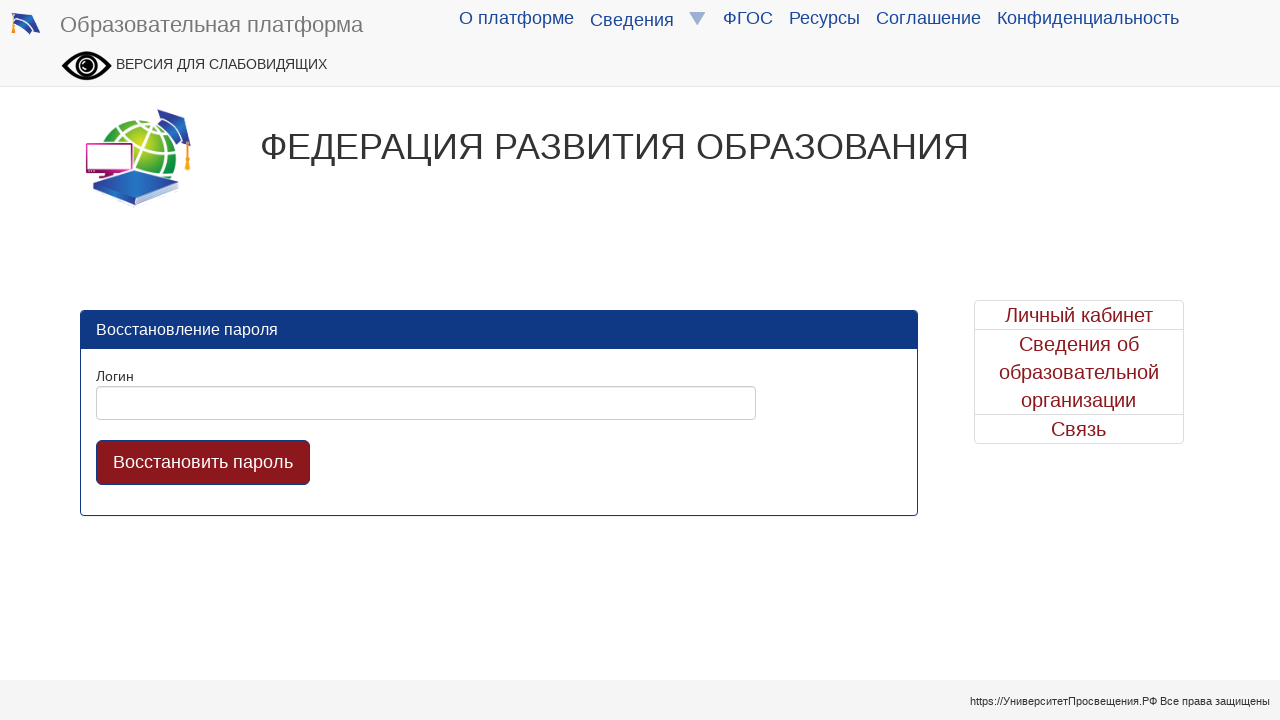

--- FILE ---
content_type: text/html; charset=UTF-8
request_url: https://xn--b1aaiabapce5biimldmfnbk6luf.xn--p1ai/captcha
body_size: 5187
content:
[data-uri]

--- FILE ---
content_type: application/javascript
request_url: https://xn--b1aaiabapce5biimldmfnbk6luf.xn--p1ai/web/java/custom.js?ver=v169310766ec1ea6b86d840845af5a42a0
body_size: 25655
content:

Notification.requestPermission(function (status) {
	console.log('Notification permission status:', status);
});

function displayNotification(msg, options) {
	if (Notification.permission == 'granted') {
		navigator.serviceWorker.getRegistration().then(function (reg) {
			reg.showNotification(msg, options);
			//update table clickedpushes
		});
	}
}

//displayNotification('Мобильная Академия',{body:'Заполните данные',data: {'link':'/ffffffffffff'}});  
//displayNotification('alert',{data: {'link':'/me/data'}});

$.fn.modal.Constructor.prototype.enforceFocus = function () {
	modal_this = this
	$(document).on('focusin.modal', function (e) {
		if (modal_this.$element[0] !== e.target && !modal_this.$element.has(e.target).length
			&& !$(e.target.parentNode).hasClass('cke_dialog_ui_input_select')
			&& !$(e.target.parentNode).hasClass('cke_dialog_ui_input_text')) {
			modal_this.$element.focus()
		}
	})
};
var switcher = 0;
var tID = null; // идентификатор таймаута
var intervals = []; //интервалы
String.prototype.in_array = function (arr) {
	for (var i = 0, l = arr.length; i < l; i++) {
		if (arr[i] == this) { return true; }
	}
	return false;
}
Array.prototype.remove = function (value) {
	var idx = this.indexOf(value);
	if (idx != -1) { return this.splice(idx, 1); }
	return false;
}

function isPWA() {
	return window.matchMedia('(display-mode: standalone)').matches;
}

// получить значение cookie по имени
function getCookie(name) {
	var match = document.cookie.match(new RegExp('(^| )' + name + '=([^;]+)'));
	if (match) return match[2];
}

//получить значение элемента
function getElemValue(elem) {
	console.log(elem.tagName);
	switch (elem.tagName) {
		case "TEXTAREA":
			return $(elem).text().trim();
		default:
			return "1";
	}

}

//первая буква заглавная, (остальные нет DEL)
function cap(input) {
	//return input.charAt(0).toUpperCase() + input.slice(1).toLowerCase();
	return input.charAt(0).toUpperCase() + input.slice(1);
}


//есть прокрутка вправо
function hasScroll() {
	//alert($(".infoblock").width() + " " + $(".infoblock").prop('scrollWidth'));
	return $(".infoblock").width() + 100 < $(".infoblock").prop('scrollWidth');
	//alert($("body").width() + " " + $(window).width());
	//return $("body").width() > $(window).width();
}

function isINNValid($inn) {
	$summ = 0;
	$N = 1;
	$crc = { 1: null, 2: null };

	//базовые множители
	var $base = {
		10: { 1: [2, 4, 10, 3, 5, 9, 4, 6, 8] },
		12: { 2: [7, 2, 4, 10, 3, 5, 9, 4, 6, 8], 1: [3, 7, 2, 4, 10, 3, 5, 9, 4, 6, 8] },
	}

	$length = $inn.length;

	//количество цифр контрольной суммы
	switch ($length) {
		case 10:
			$N = 1;
			break;
		case 12:
			$N = 2;
			break;
		default:
			return false;
	}

	//вычисление контрольной суммы
	for ($k = 1; $k <= $N; $k++) {

		$summ = 0;
		for ($i = 0; $i < $length - $k; $i++) {
			if (isNaN($inn.charAt($i))) return false;

			$summ += $inn.charAt($i) * $base[$length][$k][$i];
		}
		$crc[$k] = ($summ % 11) % 10;

	}

	return $inn[$length - 1] == $crc[1] && ($crc[2] == null || $inn[$length - 2] == $crc[2]);
}

//является ли дата валидной
function isDateValid($date, $format = 'DD.MM.YYYY') {
	return moment($date, $format, true).isValid();
}

//является ли возраст валидным
function isAgeValid($date, $format = 'DD.MM.YYYY') {
	var birth = moment($date, $format); //дата рождения 
	var now = moment(moment().format($format), $format); //текущая дата

	var age = moment.duration(now.diff(birth)).asYears();
	return age >= 18 && age <= 80;
}

//интервалы
function class_intervals() {
	try {
		intervals.push(setInterval(function () { infowidgets(".zchat", false); }, 60000)); //чат
		intervals.push(setInterval(function () { prompt(); }, 30000)); //статус
		intervals.push(setInterval(function () {
			if ($(".interval").length) ajax_asynq($(".interval").attr("link"), null,
				function (json) { try { if (JSON.parse["result"] == "OK") location.href = $(".interval").attr("redirect"); } catch { } }
			);
		},
			$(".interval").attr("interval") * 1000)); //статус
	}
	catch (e) { }
}

//красивое оформление
function class_nice() {


	$(".more0").each(function () {
		($(this).parent().offsetHeight < $(this).parent().scrollHeight ||
		$(this).parent().offsetWidth < $(this).parent().scrollWidth)
		$(this).show();

	});


	$("table, img").each(function () {
		if ($(this).width() > $("body").width()) {
			//return;
			$(this).width($("body").width() - 70);
			$(this).css("height", "auto");

			$(this).find("img").each(
				function () {
					$(this).width(Math.floor($(this).width() / 3));
					$(this).css("height", "auto");
				}
			);

			$(this).find("td").each(
				function () {
					//$(this).find("ol").contents().unwrap();
					$(this).width(Math.floor($(this).width() / 3));
					$(this).css("height", "auto");
					$(this).css("word-break", "break-all");
				}
			);


		}
	});



	$(".htmls > option").each(
		function () {
			$(this).html($.parseHTML($(this).text()));
		}
	)

	$(".fonts > option").each(
		function () {
			$(this).css("font-family", $(this).val());
		}
	)
	//выбор цвета
	$('.colorpickerField').ColorPicker({
		onSubmit: function (hsb, hex, rgb, el) {
			$(el).val("#" + hex);
			$(el).ColorPickerHide();
		},
		onBeforeShow: function () {

			$(this).ColorPickerSetColor(this.value);
		},
		onChange: function (hsb, hex, rgb, el) {
			var textColor;
			$(el).css('background-color', '#' + hex);
			if (rgb.g < 140) textColor = '#FFFFFF';
			else textColor = '#000000';
			$(el).css('color', textColor);
			$(el).val("#" + hex);
		}
	});

	//автопрокрутка вниз
	$(".scrolldown").each(
		function () {
			$(this).scrollTop($(this).prop('scrollHeight'));
			//$(this).animate({ scrollTop: $(this).children(":first").height() }, "fast");
			return false;
		}
	);

	//модальная картинка
	$('.fancybox').off().fancybox({
		prevEffect: 'none',
		nextEffect: 'none',

		closeBtn: true,
		arrows: true,
		nextClick: true,

		helpers: {
			thumbs: {
				width: 50,
				height: 50
			}
		}
	});

	$('.nicescroll').off().niceScroll({ mousescrollstep: 20, scrollspeed: 200, smoothscroll: false });

	var dateformat = $('.calendar,.datepicker').attr("dateformat");
	$('.calendar,.datepicker').not(".blocked").not(".hasdatepicker").addClass("hasdatepicker").datepicker({
		showButtonPanel: true,
		dateFormat: dateformat ? dateformat : 'yy-mm-dd',
		closeText: 'Закрыть',
		prevText: 'Пред',
		nextText: 'След',
		currentText: 'Сегодня',
		monthNames: ['Январь', 'Февраль', 'Март', 'Апрель', 'Май', 'Июнь',
			'Июль', 'Август', 'Сентябрь', 'Октябрь', 'Ноябрь', 'Декабрь'],
		monthNamesShort: ['Янв', 'Фев', 'Мар', 'Апр', 'Май', 'Июн',
			'Июл', 'Авг', 'Сен', 'Окт', 'Ноя', 'Дек'],
		dayNames: ['воскресенье', 'понедельник', 'вторник', 'среда', 'четверг', 'пятница', 'суббота'],
		dayNamesShort: ['вск', 'пнд', 'втр', 'срд', 'чтв', 'птн', 'сбт'],
		dayNamesMin: ['Вс', 'Пн', 'Вт', 'Ср', 'Чт', 'Пт', 'Сб'],
		changeMonth: true,
		changeYear: true,
		showOtherMonths: true,
		selectOtherMonths: true,
		yearRange: "1930:2021"
	});

	/*$('.calendar,.datepicker').inputmask(
		{
		mask: "99.99.9999",
		alias: "date",
		placeholder: "ДД/ММ/ГГГГ",
		insertMode: false
		}
	);*/

	$('.datetimepicker').not(".hasdatetimepicker").addClass("hasdatetimepicker").datetimepicker({
		step: 5, format: 'Y-m-d H:i:s', lang: 'ru', withoutCopyright: true
	});


	$("textarea.cketextarea").not(".hascke").addClass("hascke").each(function () { CKEDITOR.replace($(this).attr("id")) });

	$('.changes-select').not(".hasselectchangehandler").addClass("hasselectchangehandler").on("change blur", function () {
		var obj = this;
		var value = $(obj).val();
		var namefield = $(obj).attr('name');
		var target = $(obj).attr("target-change");
		var targetcontainerid = $(obj).attr("target-container");
		var form = $(this).closest('#imitationform');
		if (form.length == 0) form = $(this).closest('form');
		if (form.length == 0) return;
		var targetcontainer = form.find('#' + targetcontainerid);
		var div = $(this).closest('div.form-group');
		var data = {}; data = $('form[name=menuitemform]').length ? $('form[name=menuitemform]').serialize() : form.serialize();
		data += "from_ajax=true";
		//var data = {}; data = $('form[name=menuitemform]').serialize();
		var beforeselect = $(form).find('[this-target=' + target + ']');
		var events = $._data(beforeselect.get(0), "events");
		$.ajax({
			url: form.attr('action'), type: 'POST', data: data,
			beforeSend: function () { targetcontainer.html(spinner); },
			success: function (html) {
				var targetselect = $(html).find('[this-target=' + target + ']');
				if (typeof events !== "undefined") {
					if (typeof events["change"] !== "undefined") {
						events["change"].forEach(function (item, i, arr) {
							targetselect.change(item.handler)
						});
					}
				}
				targetcontainer.html(targetselect);
				targetcontainer.find(targetselect).chosen({ allow_single_deselect: true });
				targetcontainer.find(targetselect).trigger("change");
			}
		});
	});

	$('.changes-select.autostart').change();
	$('.inputregexmask').not(".hasinputregexmask").addClass("hasinputregexmask").inputmask('Regex');
	$('.inputmask').not(".hasinputmask").addClass("hasinputmask").inputmask();
	$('select.chosen').not(".haschosen").addClass("haschosen").chosen();

	autocomplete();
	dropZoneInit(); // dz1

	$(".dz2").each(function () { dz(this) }); //dz2
	$(".dz3").each(function () { dz3(this) }); //dz2


}

function curler($elem) {
	var _this = $elem;
	var $link = $(_this).attr("link");
	var $startmsg = $(_this).attr("startmsg");
	var $endmsg = $(_this).attr("endmsg");
	var $errormsg = $(_this).attr("errormsg") ? $(_this).attr("errormsg") : "ERR!";
	var $for = $($(_this).attr("for"));
	var $result = $($(_this).attr("result"));
	var $format = $(_this).attr("format") ? $(_this).attr("format") : "html";
	var $files = false;
	//alert($format);
	var $ser = "";

	/*$(_this).find("[required],[required=required],[required=ok]").each(function () {
		alert('ffdf');
		//cancel = false;
		$(this).removeClass("error").removeClass("ok");
		var value = $(this).val();
		//alert($(this).attr("test"));
		if (!value) {
			//alert("1");
			cancel = true;
			$(this).addClass("error");

			$(this).parent().focus().tooltip('show');
				$(".modal").animate({ scrollTop: $(this).get(0).offsetTop }, 500);

		}
		else
			$(this).addClass("ok");
	});
	if (cancel) return;*/

	console.log($for.length);
	if ($for.hasClass("serializable"))
		$for.each(function () { $ser += $(this).attr("name") + "=" + $(this).attr("value") + "&"; });
	else
		if ($for.hasClass("formdatable")) {
			$ser = new FormData();
			$ser.append($for.attr("name"), $for[0].files[0]);
			$files = true;
		}
		else
			$ser = $for.serialize() + "&";
	//console.log($ser);
	//$ser = 
	//console.log($($(_this).attr("for")).serialize());
	//var reload = $(_this).attr("reload")=="yes";

	ajax_asynq($link, function () {
		$(_this).attr("disabled", "disabled");
		if ($result.length) $result.html(spinner);
		serversuccess($startmsg, 0)
	},
		function (data) {
			serversuccess($endmsg);
			if ($result.length) {
				if ($format == "html")
					$result.html(data);
				else {
					//alert('json');
					data = JSON.parse(data);
					$.each(data, function (key1, value1) {
						$.each(value1, function (key2, value2) { $result.filter(`[name='json_${key1}_${key2}']`).html(value2); });
					});
				}
			}
			class_nice();
			renew();
			infowidgets('.zchat', false);
			$(_this).removeAttr("disabled");
		},
		$.type($ser) === "string" ? $ser + $(_this).attr("post") : $ser, function () { servererror($errormsg); $(_this).removeAttr("disabled"); }, $files);
}

//события классов
function class_events() {

	$("body").on('show.bs.collapse', '.collapse', function () {
		$("body").find('.collapse.in').collapse('hide');
	});


	$("body").on("click", ".more0",
		function (e) {
			e.preventDefault();
			$parent = $(this).parent();
			console.log($(this).attr("step"));
			$parent.animate({
				scrollTop: $parent.scrollTop() + parseInt($(this).attr("step"))
			}, 200);
		}
	);



	$("body").on("click", ".remover",
		function (e) {
			e.preventDefault();
			$($(this).attr("target")).remove();
		}
	);

	$("body").on("submit", ".form_change",
		function (e) {
			e.preventDefault();
			curler(this);
		}
	);

	$("body").on("click", ".curler_click",
		function (e) {
			curler(this);
		}
	);

	$("body").on("change", ".curler_change",
		function (e) {
			//curler($(this));
			curler($(this).find("option:selected"));
		}
	);

	$("body").on("click", ".verify", function (e) {
		event.preventDefault();
		$(".myredirect").removeClass("active");
		$(".myredirect.exh" + $(this).attr("exh")).addClass("active");
		if ($(this).attr("dataverificated") || $(this).hasClass("verified")) {
			location.href = $(this).attr("href");
		}
		else {
			if ($(this).attr("mobile") == "true")
				modalWin('Подверждение данных', this);
			else
				show_modal(this, true);
		}
	});

	$("body").on("blur", ".numbering", function (e) {
		$(this).removeClass("error");
		var min = parseInt($(this).attr("min"));
		var max = parseInt($(this).attr("max"));
		var val = parseInt($(this).val());
		if ((val - min) * (val - max) > 0 || isNaN(val)) { $(this).addClass("error"); servererror($(this).attr("errormsg")); return; };
		$(this).addClass("ok");
	});

	$("body.mobile").on("click", ".horisontal", function (e) {
		$(".infoblock").scrollLeft($(".infoblock").scrollLeft() + $(this).attr('direction') * $(this).attr('step'));
	});

	$("body.__mobile").on("click", "a:not('.mobile_menu')", function (e) {
		e.preventDefault();
		location.href = $(this).attr("href").startsWith("http") ? "/iframe/https://xn--80aecacfeba0abackn4ckn8amixbo8g.xn--p1ai/redirect/" + $(this).attr("href") : $(this).attr("href");
	});

	//
	$("body").on("click", ".mobile_menu", function (e) {
		$(".mobile_main").html(spinner);
		//$(".mobile_menu").css("font-weight","");
		//$(this).css("font-weight","bold");
	});

	$("body").on("input", ".validate", function (e) {
		var valid = $(this).parent().find("span.valid");
		valid.text('').hide();
		$(this).removeClass('error').removeClass('ok');
	});
	//
	$("body").on("click", ".fasttest", function (e) {

		if ($(this).attr("correct") == 1)
			$(this).parent().addClass("bg-green");
		else
			$(this).parent().addClass("bg-red");
	});

	//
	$("body").on("change", ".ajax_file", function (e) {
		ajax_file($(this));
	});

	//предотвратить обычный submit формы
	$("body").on("submit", "form.dontsubmit", function (e) {
		e.preventDefault();
	});

	//оферта
	$("body").on("submit", "form.ofertable", function (e) {
		show_modal(this, true);
		e.preventDefault();

		$("#user_data_REGISTRATION").removeAttr("disabled");
	});

	$("body").on("focus blur", "input[type=text],input[type=password],textarea", function (e) {
		if ($(this).is(":focus")) {
			if ($(this).hasClass("scrollto")) SCROLL_TO($(this), $(".bcontent"));
			$(".mobile-items").hide();
		} else $(".mobile-items").show();
	});

	$("body").on("click", ".lookingglass", function (e) {
		e.preventDefault();
		_this = this;
		ajax_asynq(window.location.href + "/", function () {
			$('.simple_search_result').html(spinner)
		},
			function (html) {
				$('.simple_search_result').html(html);
			}, $(_this).closest("form").serialize());
	});

	$("body").on("keydown", "[name=user_data]", function (e) {
		if (e.keyCode == 13) {
			e.preventDefault();
			$(this).find(".enter").click();
		}
	});

	$("body").on("keyup", ".waitenter", function (e) {
		if (e.keyCode == 13) {
			$(this).blur();
			$($(this).attr("submit")).click();
		}
	});

	$("body").on("keydown", ".enter", function (e) {
		if (e.keyCode == 13) {
			console.log('enter');
			e.preventDefault();
			$(this).blur();
			$(this).click();
		}
	});

	$("body").on("keyup", ".noenter", function (e) {
		if (e.keyCode == 13) {
			e.preventDefault();
		}
	});

	$("body").on("click", "button.loginneeded", function () {
		curl("/session/referer:123", "referer=" + window.location.href);
		confirm_modal3("/login/", false, "Закрыть", function () { });
	});

	$("body").on("click", "button.regneeded", function () {
		location.href = `/main/registration/${$(this).attr('participant')}?redirect=${$(this).attr('redirect')}&product_type=${$(this).attr('product_type')}&passport=${$(this).attr('passport')}`;
	});

	$("body").on("click", "button.logneeded", function () {
		location.href = `/me/basket/product_type=${$(this).attr('product_type')}/passport=${$(this).attr('passport')}`;
	});

	$("body").on("click", "button.basket-button", function () {
		var _this = this;
		if (isNaN($(this).attr("passport"))) return;
		ajax_asynq($(this).attr("link"), function () {
		}, function (data) {
			var json = JSON.parse(data);
			if (json.hasOwnProperty("exists"))
				serversuccess($(_this).attr("exists"));
			else {
				serversuccess($(_this).attr("success"));
				$('#basket_cost').text(json["cost"]);
				$('#basket_count').text(json["count"]);
				$(_this).next(".toshow").removeClass('d-n');
				if ($(_this).attr("reload") == "1") location.href = location.href + "?reloaded=true";
				renew();
			}

		}, $(this).attr("post"));
	});

	$("body").on("change", ".saveable",
		function (event) {
			var value = $(this).val();
			switch ($(this).attr("type")) {
				case "checkbox":
					value = $(this).prop("checked") ? 1 : 0;
					break;
				default:
					value = $(this).val();
			}
			ajax_asynq($(this).attr("action"), function () { serversuccess('Сохранение...'); }, function () { serversuccess('Сохранено'); }, `idfield=${$(this).attr('idfield')}&${$(this).attr("property")}=${value}`);
		}
	);

	$("body").on("change", ".confirm_select",
		function (event) {

			if ($(this).find("option:selected").attr("target") == "confirm")
				confirm_modal2($(this).attr("confirmsg"), $(this).attr("confirmyes"), $(this).attr("confirmno"), function () { });
		}
	);

	$("body").on("click", ".informable",
		function (event) {
			if ($(this).attr("type") == "checkbox" && !$(this).is(':checked')) return;
			confirm_modal3($(this).attr('link'), "Отправить", "Назад", function () { sendForm($('#3453454')); });
		}
	);

	$("body").on("click", ".zoomable",
		function (event) {

			document.body.style['zoom'] = $(this).attr("zoom");
		}
	);

	$("body").on("click", ".refreshable",
		function (event) {
			window.location.href = window.location.href;
		}
	);

	$("body").on("click", ".backable",
		function (event) {
			window.location.href = document.referrer;
		}
	);

	$("body").on("click", ".hrefable",
		function (event) {
			event.preventDefault();
			if ($(this).hasClass("href"))
				location.href = $(this).attr("_href");
			else
				window.open($(this).attr("_href"), $(this).attr("target"));

			//prompt();
		}
	);

	//$("*").not(".hasinputmask").off(); // очистка предыдущих

	//отправка формы
	$("body").on("click", ".submitter:not([disabled])",
		function (e) {
			if (e.keyCode && e.keyCode != 13) return;
			sendForm(this);
		}
	);

	//отправка запроса
	$("body").on("click", ".curler",
		function (e) {
			var _this = this;
			var start = $(_this).attr("start");
			var end = $(_this).attr("end");
			var error = $(_this).attr("error");
			var reload = $(_this).attr("reload") == "yes";
			confirm_modal3($(_this).attr("confirmlink"), "Да", "Нет",
				function () {
					ajax_asynq($(_this).attr("link"), function () { serversuccess(start) }, function (json) {
						var result = JSON.parse(json);
						if (result["result"] == "OK") {
							serversuccess(end);
							if (reload) location.reload();
						}
						else
							servererror(error);
					}, $($(_this).attr("for")).serialize())
				}, $($(_this).attr("for")).serialize());

		}
	);

	//скачать файл
	$("body").on("click", ".downloader",
		function (e) {
			event.preventDefault();
			var _this = this;
			ajax_asynq($(_this).attr("link"), function () { $($(_this).attr("handler")).hide(); }, function (response) {
				var json = JSON.parse(response);
				$($(_this).attr("handler")).show(); $($(_this).attr("handler")).attr('href', json["href"])
			}, $($(_this).attr("for")).serialize());

		}
	);

	$("body").on("click", ".cas", function () {
		create_and_submit($(this).attr('data'));
	});

	//trim
	$("body").on("blur", ".form-control[type=text]",
		function () {
			$(this).val($(this).val().trim());
			$(this).val($(this).val().replace(/[\s\t]+/g, " "));
		}
	)

	//быстрая проверка regex
	$("body").on("keyup blur", ".fastcheck",
		function () {
			var regexp = new RegExp(/.*/i);
			regexp = $(this).attr("regex") ? new RegExp($(this).attr("regex"), "i") : regexp;

			if (!regexp.exec($(this).val())) {
				$(this).popover("enable");
				$(this).addClass('error');
				$(this).popover("show");
			}
			else {
				$(this).popover("disable");
				$(this).removeClass('error');
				$(this).popover("hide");
			}
		}
	);

	//быстрое исправление имени
	$("body").on("blur", ".autofix[user='user']",
		function () {
			$(this).val(cap($(this).val()));

			$(this).val($(this).val().replace(/[ ]+/g, " "));

			$(this).val($(this).val().replace(/[-]+/g, "-"));

			/*if ($(this).val().includes("-"))
				$(this).val($(this).val().split('-').map(cap).join('-'));

			if ($(this).val().includes(" "))
				$(this).val($(this).val().split(' ').map(cap).join(' '));*/
		}
	);

	//серверная проверка
	$("body").on("blur", ".serverchk",
		function () {
			serverchk(this);
		}
	);


	//отменить обязательное поле
	$("body").on("change", ".notreq",
		function () {
			$($(this).attr('ref')).removeClass('error');
			$($(this).attr('ref')).popover("hide");
			if ($(this).prop("checked")) {
				$($(this).attr('ref')).val("НЕТ");

				$($(this).attr('ref')).attr("readonly", "readonly");
			}
			else {
				$($(this).attr('ref')).removeAttr("readonly");
			}
			//                        $(".fastcheck").blur();

		}
	);
	$(".notreq").change();

	//сменить маску ввода
	$("body").on("change", ".maskchanger", function (e) {
		if (($($(this).attr("action"))).attr("readonly")) return;

		$($(this).attr("action")).val('');

		$masks = { "Username": "(^[A-z0-9_.\-]{1,50}@[A-z0-9_.\-]{1,50}\.(ru|com|net|su|ua|info|org|edu))*$", "Phone": "8\\(\\d{3}\\)\\d{3}-\\d{2}-\\d{2}", "Fio": "[А-яё\\s-]*" };
		$($(this).attr("action")).attr("regex", "^" + $masks[$(this).val()] + "$");
		$($(this).attr("action")).attr("data-inputmask-regex", ".*");
		if ($(this).val() == "Phone") {
			$($(this).attr("action")).attr("data-inputmask-regex", $masks[$(this).val()]);
		}
		$($(this).attr("action")).next('.valid').text('').hide();
		$($(this).attr("action")).inputmask();
	});

	$("body").on("click", ".modaling", function () { show_modal(this, true); });

	$("body").on("click", ".mini-modal", function () { modalWin($(this).attr("header"), $(this)); });

	$("body").on("click", ".uploading:not('.blocked'):not('[disabled]')", function () {
		$("input[for=#" + $(this).attr("id") + "]").click();

		$("input[for=#" + $(this).attr("id") + "]").not(".mychat").unbind("change").change(
			function () {
				ajax_file(this);
			});
	}
	);

	//checkbox
	$("body").on("click", ".checkval",
		function (event) {
			if ($(this).is(':checked'))
				$(this).val($(this).attr("onval"));
			else
				$(this).val($(this).attr("offval"));
		}
	);


}

//аттрибуты классов
function class_attrs() {
	if ($(".dataverificated").val() == 1) {
		$(".toremove").remove();
		$(".blaver[type=text]").addClass("blocked");
		$(".blaver[type=text]").attr("readonly", "readonly");
		$(".blaver[type=text]").attr("title", "Вы подтвердили данные. Редактирование этого поля теперь недоступно.");
		$(".blaver[type=checkbox]").attr("disabled", "disabled");
		//$("select.blaver").attr("disabled", "disabled");
	}

	/*$(".form-group").each(
		function(){
				if ($(this).find("[class=hidden]").length>0)
					$(this).addClass("hidden");
		}
		);*/


}

function onBatteryStatus(status) {
	alert("Level1: " + status.level + " isPlugged1: " + status.isPlugged);
}

function initialization() {

	window.addEventListener("batterystatus", onBatteryStatus, false);




	console.log("Инициализация плагинов");
	captcha();
	entity();
	json_params();
	class_events();
	class_attrs();
	class_intervals();
	class_nice();
	blockmodal(); // блокирующее объявление
	popup(); // всплывающие окна
	prompt();
	infowidgets(); // вывод виджетов
	$(".autoclick").removeClass("d-n").click();


	renew();
	uploading();

	$('h4.section:empty').hide();
	CKEDITOR.config.allowedContent = true; // отключить фильтрацию тегов
	CKEDITOR.config.filebrowserUploadUrl = "/admin/cke"


	$('.mobile-hints').hide();
	if ($('.mobile-hints').not('.viewer').length > 0) $('.viewer').show();
	if (hasScroll()) $('.horisontal').removeClass("d-n");
	$(".reloader").each(function () { location.reload(); });

	new isvek.Bvi({
		target: '.impaired',
		fontSize: 24,
		theme: 'black',
		panelHide: true
		//...etc
	  });

 	//new isvek.Bvi();

}

//поле загрузки файла
function uploading($class = "") {

	$(".uploading" + $class).each(function () {
		$(this).after("<input ztype=" + $(this).attr("ztype") + " accept='image/*,application/pdf' class='hidden' dest='" + ($(this).attr("prefix") && false ? $(this).attr("storage") : "") + "/" + $(this).attr("who") + "/loadfiles/attachments?remote=1&prefix=" + $(this).attr("prefix") + "' type=file for=#" + $(this).attr("id") + ">");

		if ($("div[for=#" + $(this).attr("id") + "]").length == 0)
			$(this).closest('form').after("<div class='f-l formfiles' for=#" + $(this).attr("id") + "></div>");

		if ($(this).val() && $(this).val().includes("/"))
			$("div[for=#" + $(this).attr("id") + "]").html("<a class=fancybox href='" +
				($(this).val().includes($(this).attr("prefix")) ? $(this).attr("storage") + "/web/ext/mime.php?host=local&file=" + $(this).attr("prefix") : "")
				+ "/web/upload/attachments/" +
				$(this).val().trim().replace($(this).attr("prefix"), "") +
				"'><img class=imgerr width=300 height=300 src='" +
				($(this).val().includes($(this).attr("prefix")) ? $(this).attr("storage") + "/web/ext/mime.php?host=local&file=" + $(this).attr("prefix") : "")
				+ "/web/upload/attachments/" +
				$(this).val().trim().replace($(this).attr("prefix"), "") +
				"'></a><i title='Удалить' onclick='$($(this).parent().attr(\"for\")).val(\"\");$(this).parent().html(\"\");' class='toremove cursor-p fa fa-times fa-2x'></i>")
	}
	);

	$('.imgerr').unbind("error").error(
		function () {
			$(this).attr('src', "/web/graphics/pdf2.png");
		}
	);
}

//поле загрузки файла 
function uploading_old($class = "") {

	$(".uploading" + $class).each(function () {
		$(this).after("<input ztype=" + $(this).attr("ztype") + " accept='image/*,application/pdf' class='hidden' dest='/" + $(this).attr("who") + "/loadfiles/attachments' type=file for=#" + $(this).attr("id") + ">");

		if ($("div[for=#" + $(this).attr("id") + "]").length == 0)
			$(this).closest('form').after("<div class='f-l formfiles' for=#" + $(this).attr("id") + "></div>");

		if ($(this).val() && $(this).val().includes("/"))
			$("div[for=#" + $(this).attr("id") + "]").html("<a class=fancybox href='/web/upload/attachments/" + $(this).val().trim() + "'><img class=imgerr width=300 height=300 src='/web/upload/attachments/" + $(this).val() + "'></a><i title='Удалить' onclick='$($(this).parent().attr(\"for\")).val(\"\");$(this).parent().html(\"\");' class='toremove cursor-p fa fa-times fa-2x'></i>")
	}
	);

	$('.imgerr').unbind("error").error(
		function () {
			$(this).attr('src', "/web/graphics/pdf2.png");
		}
	);
}


//выпадающий список
function autocomplete() {
	var selected = false;
	function split(val) {
		return val.split(/,\s*/);
	}
	function extractLast(term) {
		return split(term).pop();
	}

	$(".autocomplete")
		.on("keydown", function (event) {
			if (event.keyCode === $.ui.keyCode.TAB &&
				$(this).autocomplete("instance").menu.active) {
				event.preventDefault();
			}
		})
		.autocomplete({
			source: function (request, response) {
				$.getJSON($(".autocomplete").attr("jsource") + extractLast(request.term), {
				}, response);
			},
			search: function () {
				selected = false;
				// custom minLength
				var term = extractLast(this.value);
				if (term.length < 2) {
					return false;
				}
			},
			focus: function () {
				// prevent value inserted on focus
				return false;
			},
			select: function () {
				selected = true;
			}
		});
}
function randtimer(func = function () { }) {
	setTimeout(function () { func(); randtimer(func) }, (Math.floor(Math.random() * 81 + 20) * 1000));
}
function toogleColor(panel) {
	panel.toggleClass('bg-blue').toggleClass('bg-green');
	if (panel.hasClass('bg-blue') && panel.hasClass('bg-green'))
		panel.removeClass('bg-blue');
}

function setprop(check) // установка свойств
{

	var data = {};
	var check = $(check);
	var link = check.attr("link");
	var user = check.attr("user");
	var prop = check.attr("name");
	var checked = check.prop("checked");
	var onVal = check.val();
	var offVal = check.attr("offval");
	var ajaxLink = link + user;
	data[prop] = checked ? onVal : offVal;
	ajax_asynq(
		ajaxLink,
		function () { },
		function (response) { console.log(response) },
		data
	);
}

function disattach(button) {
	var attach = button.attr('file');
	if (typeof attach === 'undefined' || !attach) return;
	if (swap && (swap == attach)) return;
	button.prev().toggleClass('hidden');
	button.children().toggleClass(cplus).last().parent().parent().next().toggleClass('br-red');
	var attachments = $(".attachments").val().split(",");

	var attachcontainer = button.closest('.attachcontainer');
	var clone = attachcontainer.clone(true, true);
	if (!attachments.remove(attach)) {
		attachments.push(attach);
		attachments.remove("!" + attach)
		attachcontainer.parent().children('.removed').first().before(clone.removeClass('removed'));
	}
	else {
		attachments.push("!" + attach);
		attachcontainer.parent().append(clone.addClass('removed'));
	}
	attachcontainer.remove();
	$(".attachments").val(attachments.join(","));
}
function swapattachs(attach1 = "", attach2 = "") {
	if (attach1 == attach2) { return; }
	var attachments = $(".attachments").val().split(",");
	var key1 = attachments.indexOf(attach1);
	var key2 = attachments.indexOf(attach2);

	if (key1 == '-1' || key2 == '-1') { return; }
	var moveb1 = $('[action=moveattach][file="' + attach1 + '"]').find('i');
	var moveb2 = $('[action=moveattach][file="' + attach2 + '"]').find('i');
	if (
		typeof moveb1.attr('movable') === 'undefined' || typeof moveb2.attr('movable') === 'undefined' ||
		!moveb1.attr('movable') && !moveb2.attr('movable') || (moveb1.attr('movable') != moveb2.attr('movable'))
	) { return; }
	var attachcontainer1 = moveb1.closest('.attachcontainer');
	var attachcontainer2 = moveb2.closest('.attachcontainer');
	var clone1 = attachcontainer1.clone(true, true);
	var clone2 = attachcontainer2.clone(true, true);
	attachments[key1] = attach2;
	attachments[key2] = attach1;
	attachcontainer1.replaceWith(clone2);
	attachcontainer2.replaceWith(clone1);
	$(".attachments").val(attachments.join(","));
}
function manageattachs(movable = "images") {
	return $("<div></div>").addClass("btn-group p-a z-i-1 t-r-0")
		.append(
			$("<span></span>").attr('action', 'moveattach').attr('attachtype', movable).addClass('btn btn-primary b-t-l-r-0')
				.click(function () {
					if (swaptype && (swaptype != $(this).attr('attachtype'))) return false;
					$('[movable=' + movable + ']').toggleClass('fa-spin');
					if (swap) { swapattachs(swap, $(this).attr('file')); swap = false; swaptype = undefined; }
					else { swap = $(this).attr('file'); swaptype = movable; }
					return false;
				}).append($('<i></i>').attr('movable', movable).addClass('fa fa-retweet'))
		)
		.append(
			$("<span></span>").attr('action', 'disattach').addClass('btn btn-primary b-r-0')
				.click(function () { disattach($(this)); return false; })
				.append($('<i></i>').addClass('fa fa-times'))
		);
}
function crosstoprightelem1() {
	return $("<span><span>").attr("target", "actions").addClass("fa fa-times f-r m-l-10")
		.attr("style", "margin-right:-5px")
		.attr("onclick", "$(this).toggleClass(cplus).parent().toggleClass('br-red');");
}
function setflowplayer(idplayer = "") {
	if (idplayer) {
		flowplayer(
			idplayer
			,
			{
				src: "/web/flash/flowplayer-3.2.16.swf",
				wmode: "opaque"

			},
			{
				plugins: { controls: { url: '/web/flash/flowplayer.controls-3.2.15.swf' } },
				clip:
				{
					autoPlay: false,
					autoBuffering: false,
					scaling: "fit"
				}
			}
		);
	}
}
function unescapeHtml(safe) {
	return safe
		.replace(/&amp;/g, "&")
		.replace(/&lt;/g, "<")
		.replace(/&gt;/g, ">")
		.replace(/&quot;/g, "\"")
		.replace(/&#039;/g, "'");
}
function clear_carousel() {
	$("#big-modal .carousel-inner").html("");
}
function add_body_padding() {
	/*
	 * var w1 = self.innerWidth; // Ширина вместе с полосой прокрутки var w2 =
	 * $('body').width(); // Ширина без полосы прокрутки var ww = w1 - w2; //
	 * Ширина вместе с полосой прокрутки var sliderWidth =
	 * $('.slide-panel-carousel').css('width'); // Ширина слайдерной панели //
	 * Получаем изначальные ширины элементов ( без изменения боди )
	 * $('.changable-width').each(function(){ var width = $(this).css('width');
	 * $(this).attr('wid', width); });
	 * $('body,.navbar-fixed-top').css('padding-right', ww); // Добавляем
	 * паддинг к боди, чтобы не было скачка // Устанавливаем изначальные ширины
	 * элементов, чтобы не было скачка $('.changable-width').each(function(){
	 * $(this).css('width', $(this).attr('wid')); });
	 * 
	 * $('.slide-panel,.slide-panel-carousel').css('width', sliderWidth); //
	 * Убираем скачок ширины слайдерной панели return w2;
	 */
}
function delete_body_padding() {
	// $('body,.navbar-fixed-top').css('padding-right', 0);
}
function formOrder(f) {
	var form = $(f);
	var orderData = form.find('input[name=orderData]');
	var checked = $('input[type=checkbox][target=order]:checked');
	var amount = checked.length + 1;
	var dataString = '';
	var arr = new Array();

	checked.each(function () {
		arr.push($(this).prev('span').html());
	});
	dataString = arr.join('-+-+-+-+-+-+-+-+-');

	orderData.val(dataString);


}

//дополнительная проверка email
function emailValidation() {
	var mail = $("#user_data_username");
	if (mail.length && mail.val().includes("gmail.ru")) {
		mail.closest("form").find("#valid").text('Ошибка. Не найден почтовый сервер gmail.ru. Возможно, Вы имели в виду gmail.com?').show();
		mail.removeClass('ok').addClass('error');
		return false;
	}
	else {
		mail.closest("form").find("#valid").text('').hide();
		mail.removeClass('error').addClass('ok');
		return true;
	}

	/*var re2=new RegExp(/^(("[\w-\s]+")|([\w-]+(?:\.[\w-]+)*)|("[\w-\s]+")([\w-]+(?:\.[\w-]+)*))(@((?:[\w-]+\.)*\w[\w-]{0,66})\.([a-z]{2,6}(?:\.[a-z]{2})?)$)|(@\[?((25[0-5]\.|2[0-4][0-9]\.|1[0-9]{2}\.|[0-9]{1,2}\.))((25[0-5]|2[0-4][0-9]|1[0-9]{2}|[0-9]{1,2})\.){2}(25[0-5]|2[0-4][0-9]|1[0-9]{2}|[0-9]{1,2})\]?$)/i);
	var mail = $("input[data-mask=mail]");
	if( mail.length == 0 ) return true;
	var submit = mail.closest("form").find("button");
	var valid = mail.closest("form").find("#valid");
	if(!mail.val()){
		valid.text('Поле не должно быть пустым!').show();
		mail.removeClass('ok').addClass('error');
	}
	else{
		if(!re2.exec(mail.val())){
			valid.text('Введите, пожалуйста, корректный e-mail').show();
			mail.removeClass('ok').addClass('error');
		}else{
			valid.text('').hide();
			mail.removeClass('error').addClass('ok');
			return true;
		}
	}
	return false*/
}

//проверка индекса на серверв
function serverchk(_this, warning = false) {
	if ($(_this).attr("readonly")) return true;
	var result = true;
	var valid = $(_this).next(".valid");
	var checkfailed = $(_this).attr('chkfailed');
	var checkresult = $($(_this).attr('chkresult'));
	if (!(new RegExp($(_this).attr("regex"), "i")).exec($(_this).val())) {
		valid.text($(_this).attr('invalid')).show();
		return false;
	}
	ajax_synq($(_this).attr("chkurl"), function () { }, function (data) {
		//если индекс на найден, то сообщение
		obj = JSON.parse(data);
		if (!obj.length) {
			result = $(_this).hasClass("warning") || false;
			valid.text(checkfailed).show();
			$(_this).addClass('error');
			checkresult.val('');
		}
		else {
			checkresult.val(obj.join(", "));
			$(_this).addClass('ok');
			valid.text('').hide();
		}
	}
		,
		$("form[name=user_data]").serialize()

	);

	return result;
}

function serverchk2(_this, warning = false) {
	var result = true;
	ajax_synq($(_this).attr("chkurl"), function () { }, function (data) {
		//если индекс на найден, то сообщение
		obj = JSON.parse(data);
		if (!obj.length) {
			result = false;
			confirm_modal3("/user/html/fio/", "OK", "Назад", function () {
				if (compare(".compfirst", ".compsecond")) //если значения совпадают (форма закрывается, в следующий раз не открывается)
				{
					$(".zvalid").text("").hide();
					$(".compfirst").addClass("compared");

					$("#user_data_REGISTRATION").click();
					$("#user_data_personaldata").focus();
					//SCROLL_TO("#user_data_personaldata");
					//$("#user_data_personaldata").blur(function () { $(this).focus(); });
					return true;
				}
				$(".zvalid").text("Введённые Вами данные не совпадают с введёнными ранее данными. Проверьте ещё раз.").show(); //(форма не закрывается)
				return false;
			}
			);
		}
	}
		,
		$("form[name=user_data]").serialize()

	);
	return result;
}

//сверить значения двух классов
function compare(class1, class2) {
	if ($(class1).length != $(class2).length) return false;
	for (i = 0; i <= $(class1).length; i++) {
		//if ($($(class1 + ":eq(" + i + ")")).val().trim()=="") return false;
		if ($($(class1 + ":eq(" + i + ")")).val() != $($(class2 + ":eq(" + i + ")")).val()) return false;
	}
	return true;
}

//валидация каждого поля по регэкспу
function validate() {
	event.preventDefault();
	//serversuccess('Подождите, идёт проверка данных...',0);
	var result = true;

	var regexp = new RegExp(/.*/i);
	$("span.valid").text("").hide();
	$("button.report").hide();
	$("input.error").removeClass("error");
	$("input.ok").removeClass("ok");

	//проверка required
	$("form[name='user_data']").find("[required='required']").each(
		function () {
			var valid = $(this).parent().find("span.valid");
			if ($(this).val().trim() == "") {
				valid.text('Это поле обязательно для заполнения.').show();
				$(this).removeClass('ok').addClass('error');

				result = false;
			}
			else {
				valid.text('').hide();
				$(this).removeClass('error').addClass('ok');
			}
		}
	);


	$("form[name='user_data']").find(".validate[type=text]").not(".error").each(
		function () {
			//var valid = $(this).next(".valid");
			var valid = $(this).parent().find("span.valid");
			var report = $(this).next().next(".report");
			var equal = true;
			//типы регулярных выражений

			regexp = $(this).attr("regex") ? new RegExp($(this).attr("regex"), "i") : regexp;

			equal = !$($(this).attr("equal1")).val() && !$($(this).attr("equal2")).val() || ($(this).val() == $($(this).attr("equal1")).val() || $(this).val() == $($(this).attr("equal2")).val());

			if (!regexp.exec($(this).val()) || $(this).val().includes("gmail.ru") || !equal) {
				valid.text($(this).attr('invalid')).show();
				if (!equal) report.show();
				$(this).removeClass('ok').addClass('error');
				result = false;
			}
			else {
				valid.text('').hide();
				report.hide();
				$(this).removeClass('error').addClass('ok');
			}
		}
	);


	// проверка валидности ИНН
	$(".validate.innchk").each(

		function () {

			var valid = $(this).parent().find("span.valid");
			if (isINNValid($(this).val())) {
				valid.text('').hide();
				$(this).removeClass('error').addClass('ok');
			}
			else {
				valid.text($(this).attr('invalid')).show();
				$(this).removeClass('ok').addClass('error');
				result = false;
			}
		}
	)

	// проверка валидности даты
	$(".validate.datechk").each(

		function () {
			var valid = $(this).parent().find("span.valid");
			if (isDateValid($(this).val()) && isAgeValid($(this).val())) {
				valid.text('').hide();
				$(this).removeClass('error').addClass('ok');
			}
			else {
				valid.text($(this).attr('invalid')).show();
				$(this).removeClass('ok').addClass('error');
				result = false;
			}
		}
	)

	// серверная проверка 1 (индекс)
	$(".validate.serverchk").each(
		function () {
			var _result = serverchk($(this));
			result = result && _result;
		}
	)

	// серверная проверка 2
	if (result)
		$(".validate.serverchk2").each(
			function () {
				var _result = ($(this).hasClass("compared") || serverchk2($(this)));
				result = result && _result;
			}
		)

	$("input[type=text].form-control").not(".error").addClass('ok');

	if (result) {
		$(".error").removeClass('error').addClass('ok');
	}
	else
		SCROLL_TO($(document).find(".error").eq(0).parent().prev());

	return result;
}

//создает форму и делает submit
function create_and_submit(json) {
	var form = document.createElement("form");
	var params = JSON.parse(json);
	form.setAttribute("method", "post");
	form.setAttribute("action", params["path"]);
	_domain = params["domain"];
	//form.setAttribute("target", "_blank");
	for (var key in params) {
		if (params.hasOwnProperty(key)) {
			var hiddenField = document.createElement("input");
			hiddenField.setAttribute("type", "hidden");
			hiddenField.setAttribute("name", key);
			hiddenField.setAttribute("value", params[key]);

			form.appendChild(hiddenField);
		}
	}

	document.body.appendChild(form);
	form.submit();
}

// отправляет данные формы
function sendForm(elem) {
	event.preventDefault();
	var form = $(elem).closest("form");
	var reset = $(elem).attr("trigger") === "reset"; // сброс формы
	var nopopup = $(elem).attr("popup") === "no"; //инфо popup
	var startmsg = $(elem).attr("startmsg") === undefined ? "Отправка данных..." : $(elem).attr("startmsg"); //старт
	var endmsg = $(elem).attr("endmsg") === undefined ? "Данные отправлены!" : $(elem).attr("endmsg"); //end
	var errormsg = $(elem).attr("errormsg") === undefined ? "Ошибка отправки данных. Попробуйте еще раз." : $(elem).attr("errormsg"); //ошибка
	var cancel = false; //флаг отмены


	form.find("[required],[required=required],[required=ok]").each(function () {
		//cancel = false;
		$(this).removeClass("error").removeClass("ok");
		var value = $(this).val();
		//alert($(this).attr("test"));
		if (!value) {
			//alert("1");
			cancel = true;
			$(this).addClass("error");

			$(this).parent().focus().tooltip('show');
			$(".modal").animate({ scrollTop: $(this).get(0).offsetTop }, 500);

		}
		else
			$(this).addClass("ok");
	});
	if (cancel) return;
	ajax_with_form(
		form,
		function () {
			$(".form-button,.form-elements").attr("disabled", true);
			if (!nopopup) serversuccess(startmsg, 0);
		},
		function (response) {

			var json = JSON.parse(response);


			if (json.callback) eval(json.callback);
			if (!json.response.trim().startsWith('!!!')) {
				if (reset) {
					$(form).next(".formfiles").html('');
					form.trigger('reset');
					form.find("input.zhidden").val('');
				}
				if (!nopopup) serversuccess(endmsg);
			}
			else
				servererror(json.response.trim().replace('!!!', ''));

			$(".form-button,.form-elements").removeAttr("disabled");


		},
		function (request, status, error) {
			servererror(errormsg);
			$(".form-button,.form-elements").removeAttr("disabled");
		}
	);
	return false;
}

function search(bSubm, out) {

	var bSubm = $(bSubm);
	var form = bSubm.closest("form");
	var searchlink = bSubm.attr("link");
	var linksuff = bSubm.attr("linksuff");
	var partsLink = searchlink.split("/");
	form.find("[target=search]").each(function () {
		if ($(this).val()) searchlink += ("/" + $(this).attr("search") + "=" + $(this).val());
	});
	form.find("[target=choicevalue]").each(function () {
		$('[choice-input-id=' + $(this).attr('choice-input') + ']').val($(this).val() ? '/' + $(this).val() : '');
	});
	form.find("[target=filter]").each(function () {
		var filter = $(this).prop('checked'), val = $(this).val();
		if (val && filter) searchlink += $(this).val();
	});
	form.find("[target=hiddenfilter]").each(function () {
		if ($(this).val()) searchlink += $(this).val();
	});
	searchlink = searchlink.replace("enter_by_passport_input", '/' + form.find("[id*=passport_input]").val()); // поиск
	// по
	// паспорту
	ajax_asynq(
		searchlink + linksuff,
		function () { $("#" + out).html(spinner) },
		function (response) { $("#" + out).html(spinner).html(response); infowidgets(); }
	);
}

//спиок загруженных файлов
function files_ready(uploaded) {
	var attachments = $("input[type=hidden].attachments");
	var filename = uploaded.split(".")[0];
	var ext = uploaded.split(".")[1];
	if (attachments.val()) attachments.val(attachments.val() + ',');
	attachments.val(attachments.val() + "~tmp~_" + uploaded);
	if (ext.in_array(["jpeg", "jpg", "png", "gif"])) {
		if (ext == "png") $(".giftimage").val(filename);
		var imgs = $("#attachments_images_edit");
		var imgf = imgs.attr("imgf");
		$("<div></div>").addClass("p-r attachcontainer").append(manageattachs("images"))
			.children().last().children().attr("file", "~tmp~_" + uploaded).last().parent().after("<img>")
			.next().addClass("w-100").attr("src", imgf + uploaded)
			.parent().appendTo(imgs);
	}
	else if (ext.in_array(["mp4", "flv", "f4v", "mov", "m4v"])) {
		var vds = $("#attachments_videos_edit");
		var vdsf = vds.attr("vdsf");
		var vurl = vds.attr("vurl");
		var rand = '_' + Math.random().toString(36).substr(2, 16);
		$("<div></div>").addClass("p-r attachcontainer").append(manageattachs("videos")).children().last()
			.children().attr("file", "~tmp~_" + uploaded).last().parent().parent()
			.append('<video controls></video>').children().last()
			.attr("id", "videotag" + rand).attr("width", "100%").attr("height", "400px")
			.append('<source>').children().last().attr("src", vdsf + uploaded)
			.parent().append('<div></div>').children().last().attr("href", vurl + uploaded)
			.attr("style", "width:100%;height:400px").attr("id", "flowplayer" + rand).parent().parent().appendTo(vds);
	}
	else if (ext.in_array(["mp3", "a4a", "wav", "ogg", "acc", "mpga", "ogg", "oga", "audios-unk"])) {
		var ads = $("#attachments_audios_edit");
		var adsf = ads.attr("adsf");
		var aurl = ads.attr("aurl");
		var rand = '_' + Math.random().toString(36).substr(2, 16);
		$("<div></div>").addClass("p-r attachcontainer").append(manageattachs("audios")).children().last()
			.children().attr("file", "~tmp~_" + uploaded).last().parent().parent()
			.append('<audio controls></audio>').children().last()
			.attr("id", "audiotag" + rand).attr("width", "100%")
			.append('<source>').children().last().attr("src", adsf + uploaded)
			.parent().append('<div></div>').children().last().attr("href", aurl + uploaded)
			.parent().parent().appendTo(ads);
	}
	else {

		var fls = $("#attachments_files_edit");
		var flsf = fls.attr("flsf");
		var spltr = "-_-_-_-_-_-";
		var parts = uploaded.split(spltr);
		var dwnld = parts[0].replace(/_/g, " ");
		var ext = parts[1].split(".")[1];
		$('<a target=_blank class="list-group-item p-r attachcontainer p-t-50"></a>')
			.append(manageattachs("files")).children().last()
			.children().attr("file", "~tmp~_" + uploaded).last().parent().parent()
			.append('<span class=badge></span>').attr("href", flsf + parts[1])
			.attr("download", dwnld + "." + ext).find("span.badge").html(ext)
			.after(dwnld).parent().appendTo(fls);
	}
}

function dz3(dz) {
	_this = $(dz);
	var $row = null;
	var $result = null;
	var $realInput = _this.next("input");
	_this.click(function () {
		event.preventDefault();
		$realInput.not(".working").click();
	}
	);
	// инициализация плагина jQuery File Upload
	$realInput.fileupload({
		dropZone: $(dz),
		add: function (e, data) {
			//e.preventDefault();
			//имя
			//размер
			$realInput.addClass("working");
			$result = $($(dz).attr("result"));
			//$row = $result.find('.info_base').first().clone().show().appendTo($result);
			$row = $result.find('.info_base').first().show();
			$row.find(".filename").html(data.files[0].name);
			$row.find(".size").html(data.files[0].size);
			$row.find(".progress").show().knob();
			$row.find(".cancel").show();
			data.context = $row;
			//tpl.find('span.filename').html(data.files[0].name);
			var jqXHR = data.submit();
			$row.find(".cancel").unbind("click").click(function () {
				jqXHR.abort();
				$realInput.removeClass("working");
				$row.find(".progress").hide()
				$row.find(".cancel").hide();
			});

		},

		progress: function (e, data) {
			// Вычисление процента загрузки
			var progress = parseInt(data.loaded / data.total * 100, 10);

			// обновляем шкалу
			data.context.find(".progress").val(progress).change();
			serversuccess("Обработка файла...", 0);
		},

		fail: function (e, data) {
			try {
				//$json = JSON.parse(data.response().result);
				//$msg = $json["errmsg"];
				servererror("Ошибка!");
				//alert("Идентификатор магазина в выгрузке не совпалает с индентификатором для данной организации! Обработка невозможна.");
				//console.log($msg);
			} catch {
				//alert("");
				//console.log("123");
				alert("Ошибка обработки JSON...")
				//servererror("Ошибка обработки JSON...");
			}
			serversuccess("");
			$realInput.removeClass("working");
			//servererror($msg);
		},
		done: function (e, data) {
			$realInput.removeClass("working");
			//console.log(data.response().result);
			try {
				$json = JSON.parse(data.response().result);
				$row.find(".url").attr("href", $json["url"]);
				$row.find(".cancel").hide();
				$row.find(".success").html($json["success"]).show();
			} catch { }
			serversuccess("Обработка завершена!");
			//$row.find(".success").show().html($json["success"]);
		}



	});

	$(document).on('drop dragover', function (e) {
		e.preventDefault();
	});

}

//dz2
function dz(dz) {
	$(dz).on("dragover", function () { $(this).addClass("ok"); });

	$(dz).on("dragleave", function () { $(this).removeClass("ok"); });

	// инициализация плагина jQuery File Upload
	$(dz).fileupload({

		// этот элемент будет принимать перетаскиваемые на него файлы
		dropZone: $(dz),

		// Функция будет вызвана при помещении файла в очередь
		add: function (e, data) {
			//console.log('');
			ajax_file($(`input[for='#${$(dz).attr("id")}']`), data);
		},

		progress: function (e, data) {

		},

		fail: function (e, data) {
		},
		done: function (e, data) {

		}



	});

	$(document).on('drop dragover', function (e) {
		e.preventDefault();
	});

}

function dropZoneInit(formId = "multiple_d_d_upload_file", dropZoneId = "drop") {
	var ul = $('#' + formId + ' ul');

	$('#' + dropZoneId + ' a').click(function () {
		// имитация нажатия на поле выбора файла
		$(this).parent().find('input').click();
	});

	// инициализация плагина jQuery File Upload
	$('#' + formId).fileupload({

		// этот элемент будет принимать перетаскиваемые на него файлы
		dropZone: $('#' + dropZoneId),

		// Функция будет вызвана при помещении файла в очередь
		add: function (e, data) {

			var tpl = $('<li class="list-group-item"><input type="text" value="0" data-width="48" data-height="48"' +
				' data-fgColor="#0788a5" data-readOnly="1" data-bgColor="#3e4043" /><span class=badge></span><span class="filename fnt1"></span></li>');

			// вывод имени и размера файла
			tpl.find('span.badge').html(formatFileSize(data.files[0].size));
			if (parseInt(data.files[0].size) > 260 * 1024 * 1024) { alert("Размер файла превышает 250 МБ!"); return; }
			tpl.find('span.filename').html(data.files[0].name);

			data.context = tpl.appendTo(ul);

			// инициализация плагина jQuery Knob
			tpl.find('input').knob();

			// отслеживание нажатия на иконку отмены
			tpl.find('span').click(function () {

				if (tpl.hasClass('working')) {
					jqXHR.abort();
				}

				tpl.fadeOut(function () {
					tpl.remove();
				});

			});

			// Автоматически загружаем файл при добавлении в очередь
			var jqXHR = data.submit();
		},

		progress: function (e, data) {

			// Вычисление процента загрузки
			var progress = parseInt(data.loaded / data.total * 100, 10);

			// обновляем шкалу
			data.context.find('input').val(progress).change();

			if (progress == 100) {
				data.context.removeClass('working');
			}
		},

		fail: function (e, data) {
			// что-то пошло не так
			data.context.addClass('error');
		},
		done: function (e, data) {
			var uploaded = data.response().result.replace(/[\n\r\s]/g, '');
			var li = data.context;
			var msg_el = li.find("span.filename");
			var msg = "<br><i class='fa fa-spinner fa-spin fa-2x'></i> Подождите, идет конвертация видеофайла...";
			var old_text = msg_el.html();
			if (uploaded.substr(0, 3) == "err") // конвертация видео
				ajax_asynq("/convertvideo/" + uploaded.split("_")[1], function () { msg_el.html(msg_el.html() + msg); },
					function (data) { msg_el.html(old_text); li.addClass('ok'); files_ready(data) });
			else {
				li.addClass('ok')
				files_ready(uploaded);
			}

		}



	});

	$(document).on('drop dragover', function (e) {
		e.preventDefault();
	});

	// вспомогательная функция, которая форматирует размер файла
	function formatFileSize(bytes) {
		if (typeof bytes !== 'number') {
			return '';
		}

		if (bytes >= 1000000000) {
			return (bytes / 1000000000).toFixed(2) + ' GB';
		}

		if (bytes >= 1000000) {
			return (bytes / 1000000).toFixed(2) + ' MB';
		}

		return (bytes / 1000).toFixed(2) + ' KB';
	}
}
function fullresetform(form) {
	$(form).trigger('reset');
	$('.chosen').trigger("chosen:updated");
	$(form).find("[type=hidden]").val("");
	$(form).find("textarea").each(function () {

		var ckeinst = $(this).attr("id");
		if (CKEDITOR.instances[ckeinst]) CKEDITOR.instances[ckeinst].setData("");

	});
	swap = swaptype = false;
	$('.fa-spin').removeClass('fa-spin');
	$('#attachments_images_edit,#attachments_videos_edit,#attachments_files_edit').html("");
}

function servererror(request, status, error, time = 6000) { // сообщение если ошибка сервера
	if (request.status === 0) return;
	serversuccess();
	var msg = (request.status === undefined ? request : 'Ошибка ' + request.status);
	if (time)
		$('.servererror').html(msg).slideToggle(
			'fast',
			'linear',
			function () {
				setTimeout(
					function () {
						$('.servererror').slideToggle(
							'fast',
							'linear',
							function () {
								$('.servererror').html('').hide();
							}
						);
					},
					time
				);
			}
		);


}

function serversuccess(msg = "", time = 6000) { // вывести сообщение

	var after = (time ? // через сколько убрать; 0- навсегда
		function () {
			$('.serversuccess').slideToggle(
				'fast',
				'linear',
				function () {
					$('.serversuccess').html('').hide();
				}
			);
		}
		:
		function () { }
	);

	if (tID) { clearTimeout(tID) }; // убрать предудущие сообщения

	if (time)
		$('.serversuccess').slideUp('fast', 'linear');
	else
		$('.serversuccess').hide();
	if (!msg) return;
	if (time)
		$('.serversuccess').html(msg).slideToggle(
			'fast',
			'swing',
			function () {
				tID = setTimeout(
					after,
					time
				);
			}
		);
	else
		$('.serversuccess').html(msg).show();
}

//отправить файл из инпута
function ajax_file(
	input,
	data = null,
	error = function (request, status, error) {
		servererror("Ошибка загрузки файла. Попробуйте ещё раз.");
		//servererror(request, status, error)
	}
) {
	var fd = new FormData;
	var _input = input;
	var file = data == null ? $(input).prop('files')[0] : data.files[0];

	if (file == undefined) { return; }

	if (parseInt(file.size) > 100 * 1024 * 1024) { alert("Размер файла превышает 100 МБ!"); return; }

	if (parseInt(file.size) == 0) { alert("Размер файла 0 МБ!"); return; }

	if (!file.type.match("(application\/pdf|image\/jpeg|image\/png)") && !file.type.match($(input).attr("extensions"))) { alert("Неподдерживаемый формат файла!"); return; }

	fd.append($(input).attr('name'), file); // добавление данных

	fd.append('param', $(input).attr('param')); // добавление данных



	$.ajax({
		url: $(input).attr('dest'),
		type: "POST",
		data: fd,
		cache: false,
		processData: false,
		contentType: false,
		beforeSend: function () { $($(_input).attr("for")).attr("disabled", "disabled"); $($(_input).attr('result')).html("Ожидание..."); $($(_input).attr("for")).val('Подождите, файл загружается...'); },
		success: function (html) {
			$($(_input).attr("for")).removeAttr("disabled");
			$($(_input).attr("for")).removeClass("error");
			$($(_input).attr('result')).html(html);
			$(_input).val('');
			html = html.split("-_-_-_-_-_-").reverse()[0];
			$($(_input).attr("for")).val(html);
			if ($(_input).next(".zhidden").length > 0) $(_input).next(".zhidden").val(html);
			var href = $(_input).attr("ztype") == "simple" ?
				"<div class='cursor-p' title='Удалить'><a target=_blank href='/web/upload/attachments/" + html.trim() + "'>Вложение</a><i onclick='$(this).parent().remove();$(\".zhidden\").val(\"\")' class='fa fa-times fa-1x'></i></div>" :
				"<a class='fancybox ' target=_blank href='" +
				(html.includes($($(_input).attr("for")).attr("prefix")) ? $($(_input).attr("for")).attr("storage") + "/web/ext/mime.php?host=local&file=" + $($(_input).attr("for")).attr("prefix") : "")
				+ "/web/upload/attachments" +
				html.trim().replace($($(_input).attr("for")).attr("prefix"), "") +
				"'><img class=imgerr width=300 height=300 src='" +
				(html.includes($($(_input).attr("for")).attr("prefix")) ? $($(_input).attr("for")).attr("storage") + "/web/ext/mime.php?host=local&file=" + $($(_input).attr("for")).attr("prefix") : "")
				+ "/web/upload/attachments/" +
				html.trim().replace($($(_input).attr("for")).attr("prefix"), "") +
				"'></a><i title = 'Удалить' onclick='$($(this).parent().attr(\"for\")).val(\"\");$(this).parent().html(\"\");' class='cursor-p fa fa-times fa-2x'></i>";
			$("div[for=" + $(_input).attr("for") + "]").html(href);

			$('.imgerr').unbind("error").error(
				function () {
					$(this).attr('src', "/web/graphics/pdf2.png");
				}
			);
		},
		error: function () {
			servererror("Ошибка загрузки файла. Попробуйте ещё раз.");
			$($(_input).attr("for")).val("Ошибка загрузки файла. Попробуйте ещё раз.");
			$($(_input).attr("for")).addClass("error");
			$($(_input).attr("for")).blur();
			$(_input).val('');
			$($(_input).attr("for")).removeAttr("disabled");
		}
	});
}

//отправить файл из инпута
function ajax_file_old(
	input,
	data = null,
	error = function (request, status, error) {
		servererror(request, status, error)
	}
) {
	var fd = new FormData;
	var _input = input;
	var file = data == null ? $(input).prop('files')[0] : data.files[0];

	if (file == undefined) { return; }

	if (parseInt(file.size) > 100 * 1024 * 1024) { alert("Размер файла превышает 100 МБ!"); return; }

	if (!file.type.match("(application\/pdf|image\/jpeg|image\/png)")) { alert("Неподдерживаемый формат файла!"); return; }

	fd.append($(input).attr('name'), file); // добавление данных



	$.ajax({
		url: $(input).attr('dest'),
		type: "POST",
		data: fd,
		cache: false,
		processData: false,
		contentType: false,
		beforeSend: function () { $($(_input).attr("for")).val('Подождите, файл загружается...'); },
		success: function (html) {
			$(_input).val('');
			html = html.split("-_-_-_-_-_-").reverse()[0];
			$($(_input).attr("for")).val(html);
			$(".zhidden").val(html);
			var href = $(_input).attr("ztype") == "simple" ?
				"<div class='cursor-p' title='Удалить'><a target=_blank href='/web/upload/attachments/" + html.trim() + "'>Вложение</a><i onclick='$(this).parent().remove();$(\".zhidden\").val(\"\")' class='fa fa-times fa-1x'></i></div>" :
				"<a class='fancybox ' target=_blank href='/web/upload/attachments/" + html.trim() + "'><img class=imgerr width=300 height=300 src='/web/upload/attachments/" + html.trim() + "'></a><i title = 'Удалить' onclick='$($(this).parent().attr(\"for\")).val(\"\");$(this).parent().html(\"\");' class='cursor-p fa fa-times fa-2x'></i>";
			$("div[for=" + $(_input).attr("for") + "]").html(href);

			$('.imgerr').unbind("error").error(
				function () {
					$(this).attr('src', "/web/graphics/pdf2.png");
				}
			);
		},
		error: error
	});
}

function ajax_asynq(
	script,
	start = function () { },
	end = function () { },
	data = {},
	error = function (request, status, error) {
		servererror(request, status, error)
	}
) {
	if (script == "nolink") return false;
	$.ajax({
		url: script,
		type: "POST",
		data: data,
		cache: false,
		beforeSend: start,
		success: end,
		error: error
	});
}

function ajax_asynq_simple(script) {
	$.ajax({ url: script, cache: false });
}
function benefitSubmit(bSubm) {
	var data = {};
	var bSubm = $(bSubm);
	var benefit = bSubm.prev("input[data-type=benefit]");
	data["number"] = benefit.val();
	ajax_asynq(
		'/benefit',
		function () { bSubm.next('#valid').removeClass('valid').html(spinner) },
		function (response) {
			if (response == "00000") {
				bSubm.next('#valid').addClass('valid').text('Неверный номер');
			}
			if (response != "00000" && response != "") {
				location.href = response;
			}
		},
		data
	);
}

//проверка логина (используется при регистрации)
function checklogin(bSubm) {
	event.preventDefault();
	var data = {};
	var form = $(bSubm).closest("form");
	var bSubm = $(bSubm);
	var login = form.find("input[data-type=login]");
	var answer = form.find("#user_data_user_answer").val();
	var mask = form.find("#user_data_mask").val();
	if (!emailValidation()) return false;

	/*form.find("[required],[required=ok]").each(function () {
		var value = $(this).val();
		if (!value) {
		
		}
	});*/

	data = $("form[name=user_data]").serialize();

	ajax_asynq(
		'/chk',
		function () { $("#user_data_REGISTRATION").attr("disabled", "disabled"); serversuccess('Подождите, пожалуйста. Идет регистрация...', 0) },
		function (response) {
			//$(form).find("[type=submit]").click();
			login.addClass('ok').removeClass('error');
			form.find('#valid').text('').hide();

			if (form.find("#user_data_user_answer").length > 0)
				ajax_asynq('/captcha', null, function (response) {
					bSubm.removeAttr("disabled");
					if (response == 1) $(form).find("[type=submit]").trigger("click"); else servererror('Неправильно введены символы с картинки!');
				}, "answer=" + answer);
			else
				$(form).find("[type=submit]").trigger("click");
		},
		data,
		function (request, status, error) {
			var json = JSON.parse(request.responseText.trim());
			var msgs = { "username": "Этот логин уже используется в системе. Введите другой.", "phone": "Этот телефон уже используется в системе. Введите другой." };

			for (var key in msgs)

				if (json[key] == 1) {


					$(`#user_data_${key}`).removeClass('ok').addClass('error');

					$(`#user_data_${key}`).next('.valid').text(msgs[key]).show();

					SCROLL_TO($(document).find(".error").eq(0).parent().prev());

				}


			//login.next('.valid').text(msg).show();
			$("#user_data_REGISTRATION").removeAttr("disabled");
			serversuccess("");
		}
	);
}

/*function submitlogin(event, bSubm, admin = 0) // форма логина (с синхронизацией
// пароля)
{

	var data = {};
	var form = $(document).find("#login_form");
	var bSubm = $(bSubm);
	var login = form.find("input[data-type=login]");
	$('#username').val($('#username').val().trim());
	$('#password').val($('#password').val().trim());
	event.preventDefault(); // предотвратить обычный submit
	data["username"] = $('#username').val();
	if (admin) // админу не надо синхронизировать пароль
	{
		
		$(bSubm).prop("disabled", true);
		ajax_asynq('/chk',null,function(){form.find("[type=submit]").click();},$(form).serialize(),		function (request, status, error) {
			var msg = (request.responseText.trim() == "checked" ?
				'Этот логин уже используется в системе'
				:
				'Ошибка входа. Попробуйте еще раз.'
			)
			$(bSubm).prop("disabled", false);
			login.removeClass('ok').addClass('error');
			login.next('.valid').text(msg).show();

			serversuccess("");
		});
	}
	else
		ajax_asynq(
			'/syncpsw',
			function () { serversuccess("Синхронизация данных с портфолио..."); $(bSubm).attr("disabled", "disabled"); },
			function () {
				serversuccess("");
				form.submit();
			},
			data,
			function (request, status, error) {
				servererror("Ошибка входа. Попробуйте еще раз.");
				$(bSubm).removeAttr("disabled");
			}
		);
}*/


function submitlogin(event, bSubm, admin = 0) // форма логина (с синхронизацией
// пароля)
{
	var data = {};
	var form = $(document).find("#login_form");
	var bSubm = $(bSubm);
	var login = form.find("input[data-type=login]");
	$('#username').val($('#username').val().trim());
	$('#password').val($('#password').val().trim());
	event.preventDefault(); // предотвратить обычный submit
	data["username"] = $('#username').val();
	if (admin) // админу не надо синхронизировать пароль
	{
		form.find("[type=submit]").click();
		$(bSubm).attr("disabled", "disabled");
	}
	else
		ajax_asynq(
			'/syncpsw',
			function () { serversuccess("Синхронизация данных с портфолио..."); $(bSubm).attr("disabled", "disabled"); },
			function () {
				serversuccess("");
				form.submit();
			},
			data,
			function (request, status, error) {
				servererror("Ошибка входа. Попробуйте еще раз.");
				$(bSubm).removeAttr("disabled");
			}
		);
}


function clickrecoverybutton(bSubm) {
	var data = {};
	var form = $(bSubm).closest("form");
	var bSubm = $(bSubm);
	var mail = form.find("input[data-type=login]");
	mail.val(mail.val().trim());
	data["username"] = mail.val();
	if (!emailValidation()) {
		if (mail.val()) form.find('#valid').text('Обратитесь к регистрирующему для восстановления пароля').show();
		return;
	}
	mail.removeClass('error').addClass('ok');
	form.find('#valid').text('').addClass('d-n');
	ajax_asynq(
		'/chk',
		function () { },
		function (response) {
			mail.removeClass('ok').addClass('error');
			form.find('#valid').text('Такого логина нет в системе').removeClass('d-n');
		},
		form.serialize(),
		function (request, status, error) {
			ajax_with_file(
				$(bSubm).closest("form").attr("id"),
				function () {
					$("#updated").hide();
					$("#loading").show();
				},
				function () {
					$("#loading").hide();
					$("#updated").slideDown();
				}
			);
		}
	);
}

function modalWin(header, _this) {
	var elem = $(_this);

	var ajaxLink = elem.attr('editlink');

	$('#mini-modal .modal-title').html(header)

	ajax_asynq(
		ajaxLink,
		function () {
			$('#mini-modal .modal-body').html(spinner);
		},
		function (html) {
			$('#mini-modal .modal-body').html(html);
			class_nice();
			uploading();
		},
		elem.attr("post")
	);

	elem.addClass('___active_window_caller___');

	$('#mini-modal').modal({ backdrop: 'static', keyboard: false });


}


function sendformfrommodal(
	elem,
	beginmessage = "Подождите, действие выполняется...",
	endmessage = "Выполнено!",
	errorcallback = function (request, status, error) {
		servererror(request, status, error)
	}
) {
	var form = $(elem).closest("form");
	var flag = true;

	form.find("[required],[required=ok]").each(function () {
		if (flag) {
			var input = $(this).closest("div");
			var value = $(this).val();
			/*
			 * if(this.tagName=="SELECT" && $(this).hasClass("chosen")) { input =
			 * $("#" + $(this).attr("id") + "_chosen"); }
			 */
			if (!value) {

				flag = false;
				input.attr("title", $(this).attr("title"))
					.attr("data-placement", $(this).attr("data-placement"))
					.focus().tooltip('show');
				$(".modal").animate({ scrollTop: input.get(0).offsetTop }, 500);

			}

		}
	});
	form.find(".cketextarea[limited=ok]").each(function () {
		if (flag) {
			if (this.tagName == "TEXTAREA") {
				var ckeDiv = $("#cke_" + $(this).attr("id"));
				var ckeTop = ckeDiv.get(0).offsetTop;
				var ckeStringLength = CKEDITOR.instances[$(this).attr("id")].getData().length;
				var limit = $(this).attr('lmt');
				var title = $(this).attr('title');
				var dataPlacement = $(this).attr('data-placement');
				var overlimit = ckeStringLength >= limit;
				var blank = $(this).attr('nonblank') == "ok" && ckeStringLength == 0;
				if (overlimit || blank) {
					flag = false;
					ckeDiv.attr("title", title).attr("data-placement", dataPlacement).focus().tooltip('show');
					$(".modal").animate({ scrollTop: ckeTop }, 500);

				}
			}
		}
	});
	if (flag) {
		$(form).find(".cketextarea").each(function () {

			var ckeinst = $(this).attr("id");
			if (CKEDITOR.instances[ckeinst]) CKEDITOR.instances[ckeinst].updateElement();

		});
		ajax_with_form(
			form,
			function () {
				$("div#onsendmessage").find("#___beginmessage").html(beginmessage);
				$("div#onsendmessage").show().next().hide();
				$(".postupdate").html(spinner);
				$(elem).prop('disabled', true);
			},
			function (response) {
				var firstresponse = response;
				var window_caller = $(".___active_window_caller___");
				if (window_caller.length == 1) {
					if (window_caller.hasClass("add-button-norenew")) {
						$("div#onsentmessage").find("#___endmessage").html(endmessage);
						$("div#onsentmessage").slideDown().prev().hide();
						$(elem).prop('disabled', false); fullresetform(form);
						return;
					}
					var itsEditButton = window_caller.hasClass("edit-button");
					var itsAddButton = window_caller.hasClass("add-button");
					if (itsEditButton || itsAddButton) {
						var renewlink = window_caller.attr("renew");
						if (renewlink) {
							var editableid = window_caller.attr("editableitem"), editablebodies = false,
								editablefullbodies = false;

							if (itsEditButton && editableid) {
								editablebodies = $(".resoursebody" + editableid);
								editablefullbodies = $(".fullresoursebody" + editableid);
							}
							if (itsEditButton || itsAddButton) {
								if (itsAddButton) {
									var idadded = firstresponse.replace(/[\n\r\s]/g, '');
									var numeric = idadded.match(/\d+/g);
									if (numeric) renewlink = renewlink.replace(/(\[ID\])/g, idadded);
								}
								ajax_asynq(
									renewlink,
									function () {
										if (itsEditButton) console.log("обновление");
										else if (itsAddButton) console.log("добавление");
										if (itsEditButton) editablebodies.html(spinner);
										if (itsEditButton) editablefullbodies.html(spinner);
									},
									function (response) {
										if (itsEditButton) {
											var slidehtml = $(response), bodyslide;
											slidehtml.find(".edit-button").first().addClass('___active_window_caller___');
											bodyslide = slidehtml.find(".resoursebody" + editableid);
											editablebodies.replaceWith(bodyslide.clone(true, true));
											editablefullbodies.replaceWith(slidehtml);
										}
										else if (itsAddButton) {
											var addtop = window_caller.hasClass("add-top");
											var adddown = window_caller.hasClass("add-down");
											if (addtop)
												added = window_caller.before(response).prev();
											else if (adddown)
												added = window_caller.after(response).next();
											SCROLL_TO(added);
										}
									},
									{},
									errorcallback
								);
							}
						}
					}
				}
				$("div#onsentmessage").find("#___endmessage").html(endmessage);
				$("div#onsentmessage").slideDown().prev().hide();
				$(elem).prop('disabled', false);
				if (itsAddButton) fullresetform(form);

				$(".postupdate").html("Ответы сохранены"); // для ответов теста
			},
			{},
			errorcallback

		);
		return;
	}
}


function startSlidingProcess() {
	slidingProcess = true;
}
function stopSlidingProcess() {
	slidingProcess = false;
}
function sliding() {
	return slidingProcess;
}
// Функция подгрузки слайдов. При промотке подгружает слайды, если они есть и
// если они ещё не были подгружены
function slide(to) {
	// alert("Перемотка с подгрузкой слайдов");
	$currentIdent = $("#big-modal .carousel-inner div.item.active").attr("slide-identificator");
	if (to == "prev") {
		// alert("Мотаем назад");
		add_right_narrow();
		$prevSlidesNum = $("#big-modal .carousel-inner div.item.active[slide-identificator=" + $currentIdent + "]").prev().prev().length;

		if (!$prevSlidesNum) {
			// alert("Предыдущие слайды не были ещё подгружены. Сейчас проверим,
			// имеются ли они вообще");
			$prevPrevDivLink = $("div[identificator=" + $currentIdent + "]").prev().prev().attr("more");
			if ($prevPrevDivLink) {
				// alert("Есть ещё предыдущие слайды, подгружаем их");
				$prevPrevDivIdent = $("div[identificator=" + $currentIdent + "]").prev().prev().attr("identificator");
				ajax_asynq(
					$prevPrevDivLink,
					function () {
						$("#big-modal .carousel-inner").prepend('<div slide-identificator="' + $prevPrevDivIdent + '" class="item"></div>');
					},
					function (html) {
						$("div[slide-identificator=" + $prevPrevDivIdent + "]").html(html);
					}
				);

			} else {/* alert("Предыдущих слайдов больше нет"); */remove_left_narrow(); }
		}// else alert("Предыдущие несколько слайдов уже были подгружены");
	}
	if (to == "next") {
		// alert("Мотаем вперёд");
		add_left_narrow();
		$nextSlidesNum = $("#big-modal .carousel-inner div.item.active[slide-identificator=" + $currentIdent + "]").next().next().length;
		if (!$nextSlidesNum) {
			// alert("Следующие слайды не были ещё подгружены. Сейчас проверим,
			// имеются ли они вообще");
			$nextNextDivLink = $("div[identificator=" + $currentIdent + "]").next().next().attr("more");
			if ($nextNextDivLink) {
				// alert("Есть ещё следующие слайды, подгружаем их");
				$nextNextDivIdent = $("div[identificator=" + $currentIdent + "]").next().next().attr("identificator");
				ajax_asynq(
					$nextNextDivLink,
					function () {
						$("#big-modal .carousel-inner").append('<div slide-identificator="' + $nextNextDivIdent + '" class="item"></div>');
					},
					function (html) {
						$("div[slide-identificator=" + $nextNextDivIdent + "]").html(html);
					}
				);
			} else {/* alert("Следующих слайдов больше нет"); */remove_right_narrow(); }
		}// else alert("Следующие несколько слайдов уже были подгружены");
	}

}

function confirm_modal(msgtype, btnYes, btnNo, callback) {
	msg = definedmsg[msgtype];
	bootbox.confirm({
		message: msg,
		buttons: {
			cancel: {
				label: btnNo,
				className: 'btn-danger pull-right'
			},
			confirm: {
				label: btnYes,
				className: 'btn-success pull-left'
			}

		},
		callback: function (result) {
			if (result) callback();
		}
	});

}

function confirm_modal2(msg, btnYes, btnNo, callback) {

	bootbox.confirm({
		message: msg,
		centerVertical: true,
		buttons: {
			cancel: {
				label: btnNo,
				className: 'btn-danger pull-right'
			},
			confirm: {
				label: btnYes,
				className: 'btn-success pull-left'
			}

		},
		callback: function (result) {
			if (result) callback();
		}
	});

}

function confirm_modal3(link, btnYes = "OK", btnNo = "Назад", callback = function () { }, data = null) {
	event.preventDefault();
	bootbox.confirm({
		message: curl(link, data),
		buttons: {
			cancel: {
				label: btnNo,
				className: 'btn-danger pull-right'
			},
			confirm: {
				label: btnYes,
				className: 'btn-success pull-left'
			}

		},
		callback: function (result) {
			if (result) {
				return callback();
			}
		}
	});
	//$(".modal-dialog").css('width','90%');

	if (btnYes === false) $("[data-bb-handler=confirm]").addClass('d-n');
	if (btnNo === false) $("[data-bb-handler=cancel]").addClass('d-n');

}


function close_modal(identificator = "undefined") {
	$('#big-modal').modal("hide");
}


function show_modal(elem, one = false, url = "", options = { backdrop: 'static', keyboard: false }) {

	elem = one ? $(elem) : $(elem).closest("div.infoblock");

	$thisLink = (url ? url : $(elem).attr("more"));
	$post = $(elem).attr("post");
	$thisIdent = $(elem).attr("identificator");

	// загрузить соседние фреймы
	$prevLink = (one ? false : $(elem).prev().attr("more"));
	$nextLink = (one ? false : $(elem).next().attr("more"));

	$prevIdent = $(elem).prev().attr("identificator");
	$nextIdent = $(elem).next().attr("identificator");

	$("#big-modal .carousel-inner").html("");

	$("#big-modal .carousel-inner").attr("more", $thisLink);
	// alert("Начинается подгрузка новостей");

	$(".cross-modal-close").click(function(){
		console.log('closed');
	});
	
	if ($thisLink) {
		ajax_asynq(
			$thisLink,
			function () {
				$("#big-modal .carousel-inner").html(spinner);
				// <i class="fa fa-spinner fa-spin fa-2x"></i>
			},
			function (html) {
				$("#big-modal .carousel-inner").html("");
				$("#big-modal .carousel-inner").append('<div slide-identificator="' + $thisIdent + '" class="item active"><div class=animated></div></div>');
				$("div[slide-identificator=" + $thisIdent + "] div.animated").html(html);
				$("div[slide-identificator=" + $thisIdent + "] div.animated").show(400, 'swing');
				if ($prevLink) {
					ajax_asynq(
						$prevLink,
						function () {
							$("#big-modal .carousel-inner").prepend('<div slide-identificator="' + $prevIdent + '" class="item"></div>');
							add_left_narrow();
						},
						function (html) {
							$("div[slide-identificator=" + $prevIdent + "]").html(html);
						}
					);
				}
				if ($nextLink) {
					ajax_asynq(
						$nextLink,
						function () {
							$("#big-modal .carousel-inner").append('<div slide-identificator="' + $nextIdent + '" class="item"></div>');
							add_right_narrow();
						},
						function (html) {
							$("div[slide-identificator=" + $nextIdent + "]").html(html);
						}
					);
				}
				class_nice();
				uploading();
			},
			$post
		);
		// alert("Сейчас откроется окно");

		if ($thisLink) $('#big-modal').modal(options);


		// alert("Окно открылось");

	}
}

function show_modal_slide(elem, id, event) { // вывод конкретного слайда

	infoblock = $(elem).closest("div.infoblock");

	var oldmore = $(infoblock).attr("more");

	$(infoblock).attr("more", "/main/lenta/info/id=" + id + "/");

	show_modal(elem, event);

	$(infoblock).attr("more", oldmore);
}


function check_narrows() {
	// alert("Проверка стрелок");

	if ($("#big-modal div.item:first").hasClass("active")) {
		$("a.left-narrow").removeClass("otk_str");
	}
	else
		$("a.left-narrow").addClass("otk_str");
	if ($("#big-modal div.item:last").hasClass("active")) {
		$("a.right-narrow").removeClass("otk_str");
	}
	else
		$("a.right-narrow").addClass("otk_str");

}
function add_left_narrow() {
	// alert("Добавляем левую стрелку");
	$("a.left-narrow").addClass("otk_str");
}
function add_right_narrow() {
	// alert("Добавляем правую стрелку");
	$("a.right-narrow").addClass("otk_str");
}
function remove_left_narrow() {
	// alert("Удаляем левую стрелку");
	$("a.left-narrow").removeClass("otk_str");
}
function remove_right_narrow() {
	// alert("Удаляем правую стрелку");
	$("a.right-narrow").removeClass("otk_str");
}


function alertObject(obj) {
	for (var key in obj) {
		alert('key: ' + key + '\n' + 'value: ' + obj[key]);
		if (typeof obj[key] === 'object') {
			alertObject(obj[key]);
		}
	}
}



function ajax_with_message(script, start, end) {
	$.ajax({
		url: script,
		cache: false,
		beforeSend: function (html) { $(".plup_msg").html(start); $(".plup_fade,.plup_msg").fadeIn(500); },
		success: function (html) { $(".plup_msg").html(end); setTimeout(function () { $(".plup_fade,.plup_msg").fadeOut(1000) }, 2000); }
	});
}
function ajax_with_file(form, start = function () { }, end = function () { }) {
	$$f({
		formid: form,
		url: $("#" + form).attr("action"),
		onstart: start,
		onsend: end
	});

}

function curl(
	script,
	data = {}
) {
	var result = "";
	$.ajax({
		url: script,
		type: "POST",
		data: data,
		async: false,
		cache: false,
		beforeSend: function () { },
		success: function (html) { result = html; },
		error: function (html) { result = ""; }
	});

	return result.trim();
}

function ajax_synq(
	script,
	start = function () { },
	end = function () { },
	data = {},
	error = function (request, status, error) {
		servererror(request, status, error)
	}
) {
	$.ajax({
		url: script,
		type: "POST",
		data: data,
		async: false,
		cache: false,
		beforeSend: start,
		success: end,
		error: error
	});

	return
}

function ajax_with_form(form, start = function () { }, end = function () { }, error = function (request, status, error) {
	servererror(request, status, error)
}) {
	$.ajax({
		type: "POST",
		url: $(form).attr("action"),
		cache: false,
		data: $(form).serialize(),
		beforeSend: start,
		success: end,
		error: error
	});
}
function ajax_return(script, p1, p2, p3) {
	var r;
	$.ajax({
		async: false,
		type: "POST",
		url: script,
		cache: false,
		data: { p1: p1, p2: p2, p3: p3 },
		success: function (html) {
			r = html;
		}
	});
	return r;
}

function ajax_return_trim(script, p1, p2) {
	var r;
	$.ajax({
		async: false,
		type: "POST",
		url: script,
		cache: false,
		data: { p1: p1, p2: p2 },
		success: function (html) {
			r = html;
			r = r.replace(/[\n\r\s]/g, '');
		}
	});
	return r;
}
function PHP_END_FUNCTION(script, key, val, func = function () { }) {
	var arr = {};
	arr[key] = val;
	$.ajax({
		async: false,
		type: "POST",
		url: script,
		cache: false,
		data: arr,
		success: func
	});
}

//прокрутка вниз
function scrolldown(elem) {
	elem.scrollTop(elem.prop('scrollHeight'));
}

function scrollright() {
	$(window).scrollRight($(window).scrollRight() + 150);
}


function SCROLL_TO(elem, source = "body,html") {
	if (elem.length == 1) {
		console.log("Мотаем");
		//alert("Мотаем");
		//alert('ssss');

		var destination = elem.offset().top - 1000;
		var hiddenElement = document.getElementById("box");
		$(elem).get(0).scrollIntoView();
		//$(source).animate({ scrollTop: destination }, 800);
	}
}


function preview(field, image) {
	console.log("n=" + $(field).length);
	$(field).change(function () {
		var input = $(this)[0];
		if (input.files && input.files[0]) {
			if (input.files[0].type.match('image.*')) {
				var reader = new FileReader();
				reader.onload = function (e) { $(image).attr('src', e.target.result); }
				reader.readAsDataURL(input.files[0]);
			}
			else {
				console.log('Загружено не изображение');
			}

		}
		else
			console.log('Не было загружено файлов либо API не поддерживается');
	});
}

function captcha() // вывод капчи
{
	ajax_asynq(
		"/captcha",
		function () { $('.captcha').html(spinner) },
		function (src) { $('.captcha').attr("src", src); }
	);
}

function testanswers(key = 0, id = "new", title = "", checked = "", elem = null) // варианты
// ответа
// для
// теста
// (добавление
// удаление
// полей)
{
	if (elem) {
		var val = $(elem).closest(".myAnswer-admin").children("input:hidden").val();
		// console.log($(elem).closest(".myAnswer").children(".hid").html());
		$(elem).closest(".myAnswer-admin").children("input:hidden").val(-1 * val);
		// console.log($(elem).closest(".myAnswer").children(".hid").html());
		$(elem).closest(".myAnswer-admin").css("display", "none");

	}
	else {
		if (!key) key = $(".myAnswer-admin").length;

		$(".myAnswers-admin").append("<div class=myAnswer-admin><input type=hidden id=id_" + key + " name=id_" + key + " value=" + id + "><input  type=radio " + checked + " value=" + key + " id=correct_" + key + " name=correct><input type=text id=question_" + key + " name=question_" + key + " class='form-control d-i-b v-a-t' value='" + title + "'><a onclick=testanswers(0,0,'','',this) class=btn btn-alert>X</a></div>");
	}

}

function finishtest(division, test) // варианты ответа для теста (добавление
// удаление полей)
{
	var data = ""; // post data
	if ($(".finishtest").hasClass("finished")) return 0; // если тест уже
	// завершен
	$(".myAnswer > input:radio:checked").each(function (key, value) {
		data += (data ? "&" : "") + "answer_" + key + "=" + $(this).val();
	}
	);

	ajax_asynq(
		"/me/" + division + "tests/" + test + "/check",
		function () { $(".finishtest").html(spinner); },
		function (data) {
			data = JSON.parse(data);
			if (isNaN(data["score"]))
				$(".finishtest").html("Ошибка завершения теста. Попробуйте еще раз.");
			else {
				$(".finishtest").html("Ваш результат: " + data["score"] + " б.");
				$(".finishtest").addClass("finished");
				prompt(true);
			}
		},
		data
	);

	return 0;

}

function blockmodal() // блокирующее модальное окно
{
	/*ajax_asynq("/session/control");

	setInterval(function () { ajax_asynq("/session/control") }, 30000);

	$(".blockmodal.on").each(function () {
		if ($(this).attr("more").trim() == "") return;

		countdown("Просмотр сайта будет доступен через {sec} сек.", $(this).attr("time"));

		show_modal($(this), true, "", { backdrop: 'static', keyboard: false });
		$(".cross-modal-close").hide();
		// отключить возможнсть закрытия
	}
	);*/
}

function popup() // всплывающее окно
{
	return;
	$(".popup.on").each(function () {
		if ($(this).attr("more").trim() == "") return;

		show_modal($(this), true);
	}
	);
	//initialization();
}

//получить пуши
function getPushes() {
	return;
	return JSON.parse(curl("/myservice/reg/getPushes/"));
}

//проверить статус
function checkstatus() {
	return curl("/myservice/reg/getModal/", "passport=" + $("input.passport").val());
}

function prompt($force = false) // всплывающая подсказка
{
	//return;
	/*$(".prompt.on").each(function () {
		if ($(this).attr("msg").trim() == "") return;
		var redirect = $(this).attr("redirect");
		var passport = $(this).attr("passport");
		confirm_modal2($(this).attr("msg"), "OK", "Назад", function () {ajax_asynq(`/session/modal:${passport}`,null,function(){location.href = redirect;}); });
	}
	);*/

	if (window.location.href.includes('admin')) return;

	var passport = $("input.passport").val();

	var result = checkstatus();

	var pushes = getPushes();

	if (pushes) $.each(pushes, function (key, value) {
		//console.log(value["Msg"]);
		displayNotification(value["Msg"], { data: { 'link': value["Link"] } });
		curl("/myservice/reg/addPush/", `id=${key}`);
	});

	result = JSON.parse(result);

	//

	_this = $(".prompt");

	//if ($(_this).attr("msg").trim() == "") return;
	$(".hintitem").each(
		function () {
			//displayNotification('123');
			var status = result[$(this).attr("passport")]["status"];
			var redirect = result[$(this).attr("passport")]["redirect"];
			var msg = result[$(this).attr("passport")]["msg"];
			$(this).html(`<a href='${redirect}'>${msg}</a>`);

			if (status && status != $(this).attr("status")) {

				$(this).attr("status", status); // было ли изменение статуса
				displayNotification(msg, { data: { 'link': redirect } });
				//confirm_modal2(msg, "OK", "Назад", function () {location.href = redirect;});
			}

		});

	//initialization();
}

function entity() // виджеты
{
	$(".entity").each(function () {
		var link = "/json";
		var _this = this;
		ajax_asynq(
			link,
			function () { $(_this).html(spinner); },
			function (data) {

			}
		);
		"entity=" + $(this).attr("entity") + "&filter=user&field=" + $(this).attr("field"),
			function () {
				console.log("widget error");
			}
	}
	);
}

function infowidgets(_class = "", _spinner = true) // виджеты
{
	//event.preventDefault();
	$(`.infowidget${_class}`).each(function () {
		var link = $(this).attr("link");
		var _this = this;
		if (!link || !link.trim().length || ($(this).hasClass("authonly") && !$("input.session").val())) return;
		if ($(this).attr("type") && $(this).attr("type") != $("input.usertype").val()) return;
		ajax_asynq(
			link,
			function () { if (_spinner) $(_this).html(spinner); },
			function (html) {
				$(_this).html(html.indexOf("notfound") == -1 ? html : "");
				class_nice();
				//$(".chatmain").focus();
				//autoscroll($(".chatmain").eq(0));
				//SCROLL_TO($(".chatitem").last(),$(".chatmain"));
			},
			$(this).attr("post") + "&passport=" + $('.passport').val(),
			function () {
				console.log("widget error");
			}
		);

	}
	);
}

function renew() // обновление элемента
{
	//event.preventDefault();
	$(`.renewable`).each(function () {
		var link = $(this).attr("link");
		var _this = this;
		ajax_asynq(
			link,
			function () { $(_this).html(spinner); },
			function (html) {
				$(_this).html(html);
			}
		);
	}
	);
}

function columnsum(elems, attr = "") // сумма элементов
{
	var total = 0;
	$(elems).each(function () {
		total += parseInt(attr ? (attr == "value" ? $(this).val() : $(this).attr(attr)) : parseInt($(this).text()));
	});
	// console.log(total);
	return total;

}

function countdown(msg, time = 30) // таймер элемент
{
	time = (isNaN(time) ? 30 : time);
	msg = msg.replace("{sec}", time);
	var tID = setInterval(function () { if (!time) { clearInterval(tID); ajax_asynq("/session/reset"); $('#big-modal').data('bs.modal').options.backdrop = false; $('#big-modal').data('bs.modal').options.keyboard = true; serversuccess(); $(".cross-modal-close").show(); } else { msg = msg.replace(time, time - 1);/*serversuccess(msg,0);*/time--; } }, 1000);
}


//заполнить html элементы полями из json
function json_html(json, _class = ".dbfield") {
	//var json = JSON.parse(data);
	if (json.length == 0) return false;
	$(_class).each(function (key) {
		if ($(this).prop("tagName").toLowerCase() == "input")
			$(this).val(json[$(this).attr("id")]);
		else
			$(this).text(json[$(this).attr("id")]);
	});

	return true;


}


//параметры отображения
function json_params() {

	return;
	ajax_asynq("/myservice/project/getButtons/", function () { },
		function (json) {
			json = JSON.parse(json);
			//json_html(json, ".parse");
			$(".substitute").each(function (key) {
				$(this).text(json[$(this).attr("from")].trim() != "" ? json[$(this).attr("from")] : $(this).text());
			});

			//json_html(json,".parse");
		}
	);
}

function save_as_pdf() {

	var doc = new jsPDF($("#orientation").val() ? "landscape" : "portrait");
	var options = {};
	var page = $('.a4').get(0);

	doc.addHTML(page, 0, 0, options, function () { doc.save('a4-award.pdf') });
	//doc.text('Hello world!', 10, 10);
}

//редирект
function redirect($class = "") {
	//console.log($class);
	var url = $('.myredirect' + $class).val();
	if (url === undefined) return;
	location.href = url;
}

function mustache(obj, attr) {
	return $(obj).attr(attr).replace(/{{([^]+)}}/, function (a, b) {
		return eval(b).trim();
	});
}

//получить аттрибуты
function jqattrs($class, $attr, $unique = false) {
	var $attr = $attr;
	var $result = $($class).map(function () {
		return $(this).attr($attr);
	}).get();
	return $unique ? jQuery.unique($result) : $result;
}


//таблица из json
function json_table(data, container = "body") {
	/*var data = '{"aaa":{"xxx":111,"yyy":222,"zzz":333},"bbb":{"xxx":444,"yyy":555,"zzz":666},"ccc":{"xxx":777,"yyy":888,"zzz":999}}';*/
	//["field1"=>"value1","field2"=>"value2"];
	var json = JSON.parse(data);
	var headers = false;
	var nodata = $('<div><h4>НЕ НАЙДЕНО</h4></div>');
	var table = $('<table>');
	var thead = $('<thead>');
	var tbody = $('<tbody>');
	var total = json.length;
	if (total == 0) {
		nodata.appendTo(container);
		return true;
	}
	$.each(json, function (index1, value1) {

		var tr = $('<tr>');
		$("<th>" + index1 + "</th>").appendTo(tr);
		if (!headers) { $("<th>ВСЕГО: " + total + "</th>").appendTo(thead); }
		$.each(value1, function (index2, value2) {
			if (!headers) { $("<th>" + index2 + "</th>").appendTo(thead); }
			$("<td>" + value2 + "</td>").appendTo(tr);
		});
		headers = true;
		tr.appendTo(tbody);
	});

	thead.appendTo(table);
	tbody.appendTo(table);
	table.appendTo(container);
	return true;
}



